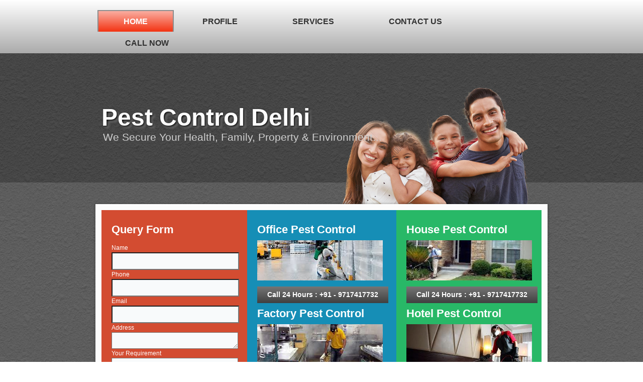

--- FILE ---
content_type: text/html
request_url: http://www.pestcontroldelhi.net/rajouri-garden.html
body_size: 4225
content:

<!DOCTYPE html PUBLIC "-//W3C//DTD XHTML 1.0 Transitional//EN" "http://www.w3.org/TR/xhtml1/DTD/xhtml1-transitional.dtd"[]> 
<html xmlns="http://www.w3.org/1999/xhtml" dir="ltr" lang="en-US" xml:lang="en"> 
<head> 
<meta charset="utf-8"> 
<title>Pest Control Rajouri Garden Delhi</title>
<meta name="description" content="Pest Control Delhi offers Best, Safe & Cheap Pest Control Services in Rajouri Garden Delhi."/>
<meta name="keywords" content="pest,control,service,rajouri garden,delhi."/>
<meta nam="Robots" content="index,follow"> 
<meta nam="Author" content="www.pestcontroldelhi.net">
<meta name="viewport" content="initial-scale = 1.0, maximum-scale = 1.0, user-scalable = no, width = device-width">
    <!--[if lt IE 9]><script src="http://html5shiv.googlecode.com/svn/trunk/html5.js"></script><![endif]-->
    <link rel="stylesheet" href="style.css" media="screen">
    <!--[if lte IE 7]><link rel="stylesheet" href="style.ie7.css" media="screen" /><![endif]-->
    <link rel="stylesheet" href="style.responsive.css" media="all">


    <script src="jquery.js"></script>
    <script src="script.js"></script>
    <script src="script.responsive.js"></script>
<script language="javascript" src="validation.js" type="text/javascript"></script>
<style>
.art-content .art-postcontent-0 .layout-item-0 { color: #242424; background: #D34C31; padding: 20px;  }
.art-content .art-postcontent-0 .layout-item-1 { color: #CFCFCF; background: #168EB6; padding: 20px;  }
.art-content .art-postcontent-0 .layout-item-2 { color: #D1D1D1; background: #28B867; padding: 20px;  }
.art-content .art-postcontent-0 .layout-item-3 { padding-top: 20px;padding-right: 20px;padding-bottom: 0px;padding-left: 20px;  }
.ie7 .post .layout-cell {border:none !important; padding:0 !important; }
.ie6 .post .layout-cell {border:none !important; padding:0 !important; }

</style></head>
<body>
<div id="art-main">
<nav class="art-nav clearfix">
    <div class="art-nav-inner">
    <ul class="art-hmenu">
	<li><a href="/" class="active" title="Pest Control Delhi">Home</a></li>
	<li><a href="about-us.html" title="Profile">Profile</a></li>
	<li><a href="services.html" title="Services">Services</a></li>
	<li><a href="contact-us.html" title="Contact Us">Contact Us</a></li>
	<li><a href="tel:+91-9717417732" title="Call Now">Call Now</a></li>
	</ul> 
    </div>
  </nav>
<header class="art-header clearfix">


    <div class="art-shapes">
<h1 class="art-headline" data-left="2.12%">
    <a href="/" title="Pest Control Delhi">Pest Control Delhi</a>
</h1>
<h2 class="art-slogan" data-left="2.4%">We Secure Your Health, Family, Property & Environment...</h2>


    </div>

                
                    
</header>
<div class="art-sheet clearfix">
            <div class="art-layout-wrapper clearfix">
                <div class="art-content-layout">
                    <div class="art-content-layout-row">
                        <div class="art-layout-cell art-content clearfix"><article class="art-post art-article">
                                
                                                
                <div class="art-postcontent art-postcontent-0 clearfix"><div class="art-content-layout">
    <div class="art-content-layout-row">
    <div class="art-layout-cell layout-item-0" style="width: 33%" >
        <h5>Query Form</h5>
		<br />
                <form action="question.php" method="post" name="loginform" id="loginform" onSubmit="return checkfield(loginform)" style="color: #ffffff">
                  Name <br />
                  <input name="name" type="text" id="name" size="24" />
               <br />
                  Phone 
                  <input name="phone" type="text" id="phone" size="24" />
                  <br />
                  Email<br />
                  <input name="email" type="text" id="email" size="24" />
                  <br />
                  Address<br />
                  <textarea name="address" class="txtCopy4" id="country" cols="20" rows="1"></textarea>
                  <br />
                  Your Requirement<br />
                  <textarea name="details_of_services" cols="20" rows="3" id="details_of_services"></textarea>
                  <br />
                  <input type="submit" name="Submit" value="Submit" class="art-button" />
                  <input type="reset" name="Reset" value="Reset" class="art-button" />
                </form>
    </div><div class="art-layout-cell layout-item-1" style="width: 34%" >
        <h5>Office Pest Control</h5>
		<p><img width="250" height="80" alt="Commercial Pest Control" src="images/Commercial-Pest-Control.jpg" class=""></p>
         <p><a href="tel:+91-9717417732" class="art-button">Call 24 Hours : +91 - 9717417732</a></p>
		 <h5>Factory Pest Control</h5>
		<p><img width="250" height="80" alt="Factory Pest Control" src="images/factory-Pest-Control.jpg" class=""></p>
         <p><a href="tel:+91-9717417732" class="art-button">Call 24 Hours : +91 - 9717417732</a></p>
		 </div><div class="art-layout-cell layout-item-2" style="width: 33%" >
        <h5>House Pest Control</h5>
		<p><img width="250" height="80" alt="Residential Pest Control" src="images/Residential-Pest-Control.jpg" class=""></p>
        <p><a href="tel:+91-9717417732" class="art-button">Call 24 Hours : +91 - 9717417732</a></p>
		<h5>Hotel Pest Control</h5>
		<p><img width="250" height="80" alt="Hotels Pest Control" src="images/Hotels-Pest-Control.jpg" class=""></p>
        <p><a href="tel:+91-9717417732" class="art-button">Call 24 Hours : +91 - 9717417732</a></p>
    </div>
    </div>
</div>
<div class="art-content-layout">
    <div class="art-content-layout-row">
    <div class="art-layout-cell layout-item-3" style="width: 30%" >
        
		<h2>Our Services</h2>
        <p>       <a href="spider-control.html" title="Spider Control"><strong>:: Spider Control</strong></a><br />
          <a href="carpet-beetle-control.html" title="Carpet Beetle Control"><strong>:: Carpet Beetle Control</strong></a><br />
          <a href="ants-control.html" title="Ants Control"><strong>:: Ants Control</strong></a><br />
          <a href="moth-control.html" title="Moth Control"><strong>:: Moth Control</strong></a><br />
          <a href="bed-bugs-control.html" title="Bed Bugs Control"><strong>:: Bed Bugs Control</strong></a><br />
          <a href="mosquitoes-control.html" title="Mosquitoes Control"><strong>:: Mosquitoes Control</strong></a><br />
          <a href="crickets-control.html" title="Crickets Control"><strong>:: Crickets Control</strong></a><br />
          <a href="wasps-control.html" title="Wasps Control"><strong>:: Wasps Control</strong></a><br />
          <a href="files-control.html" title="Flies Control Solution"><strong>:: Flies Control Solution</strong></a><br />
          <a href="silverfish-control.html" title="Silverfish Control"><strong>:: Silverfish Control</strong></a><br />
          <a href="termite-control.html" title="Termite ( Deemak ) Control"><strong>:: Termite ( Deemak ) Control</strong></a><br />
          <a href="rats-control.html" title="Rats Control Company"><strong>:: Rats Control Company</strong></a><br />
          <a href="cockroach-control.html" title="Cockroach Control"><strong>:: Cockroach Control</strong></a></p>
        
         <div style="padding: 10px; border: 1px solid #B7BCBD"> <font color="#000000" font size="4"><a href="tel:+91-9717417732" style="color:#000000"> Pest Problem In Delhi & NCR Call Us 
                        24 Hours : +91 - 9717417732</a></font> </div><br />
		 <h2>Pest Control In Delhi</h2>
        <p><a href="http://www.pestcontroldwarka.co.in/" title="Pest Control Dwarka Delhi"><strong>:: Pest Control Dwarka Delhi</strong></a><br />
          <a href="mayur-vihar.html" title="Mayur Vihar"><strong>:: Mayur Vihar</strong></a><br />
          <a href="patparganj.html" title="Patparganj"><strong>:: Patparganj</strong></a><br />
          <a href="i-p-extension.html" title="I.P Extension"><strong>:: I.P Extension</strong></a><br />
          <a href="vasant-kunj.html" title="Vasant Kunj"><strong>:: Vasant Kunj</strong></a><br />
          <a href="rohini.html" title="Rohini, New Delhi"><strong>:: Rohini, New Delhi</strong></a><br />
          <a href="greater-kailash.html" title="Greater Kailash"><strong>:: Greater Kailash</strong></a><br />
          <a href="south-extension.html" title="South Extension"><strong>:: South Extension</strong></a><br />
          <a href="laxmi-nagar.html" title="Laxmi Nagar"><strong>:: Laxmi Nagar</strong></a><br />
          <a href="preet-vihar.html" title="Preet Vihar"><strong>:: Preet Vihar</strong></a><br />
          <a href="connaught-place.html" title="Connaught Place"><strong>:: Connaught Place</strong></a><br />
          <a href="pitampura.html" title="Pitampura"><strong>:: Pitampura</strong></a><br />
          <a href="vikaspuri.html" title="Vikas Puri"><strong>:: Vikas Puri</strong></a><br />
          <a href="http://www.pestcontrolsouthdelhi.com/" title="South Delhi"><strong>:: South Delhi</strong></a><br />
          <a href="http://www.pestcontrolindelhi.net/" title="East Delhi"><strong>:: East Delhi</strong></a> <br />
          <a href="west-delhi.html" title="West Delhi"><strong>:: West Delhi</strong></a><br />
          <a href="north-delhi.html" title="North Delhi"><strong>:: North Delhi</strong></a><br />
          <a href="central-delhi.html" title="Central Delhi"><strong>:: Central Delhi</strong></a><br />
          <a href="http://www.pestcontrolnoida.net/" title="Pest Control Noida"><strong>:: Pest Control Noida</strong></a><br />
          <a href="http://www.pestcontrolghaziabad.com/" title="Pest Control Ghaziabad"><strong>:: Pest Control Ghaziabad</strong></a><br />
          <a href="http://www.pestcontrolingurgaon.co.in/" title="Pest Control In Gurgaon"><strong>:: Pest Control In Gurgaon</strong></a><br />
          <a href="http://www.pestcontrolinfaridabad.co.in/" title="Faridabad"><strong>:: Faridabad</strong></a><br />
          <a href="http://www.pestcontrolgurgaon.net/" title="Pest Control Gurgaon"><strong>:: Pest Control Gurgaon</strong></a><br />
          <a href="http://www.pestcontrolingurgaon.co.in/termite.html" title="Termite Control Gurgaon"><strong>:: Termite Control Gurgaon</strong></a> <br />
          <strong><a href="http://www.pestcontrolindelhi.net/" title="Pest Control Delhi">:: Pest Control Delhi</a></strong><br />
          <strong><a href="http://www.termitecontrolgurgaon.co.in/" title="Termite Control Gurgaon">:: Termite Control Gurgaon</a></strong> <br />
          <strong><a href="http://www.pestcontroleastdelhi.co.in/" title="est Control East Delhi">:: Pest Control East Delhi</a></strong><br />
          <strong><a href="http://www.pestcontrolwestdelhi.co.in/" title="Pest Control West Delhi">:: Pest Control West Delhi</a></strong> <br />
          <strong><a href="http://www.pestcontrolaligarh.com/" title="Pest Control Aligarh">:: Pest Control Aligarh</a></strong> </p>
        <p><a href="services.html" class="art-button" title="Read More Services Areas">Read More Services Areas</a></p>
		<div style="padding: 10px; border: 1px solid #B7BCBD"> <font color="#000000" font size="4"><a href="tel:+91-9717417732" style="color:#000000"> Pest Problem In Delhi & NCR Call Us 
                        24 Hours : +91 - 9717417732</a></font> </div><br />
    </div>
	
	
	<div class="art-layout-cell layout-item-3" style="width: 70%" >
	<a href="/" class="lefttextCopy4" title="Pest Control Delhi"><font color="#990000"> 
                        Home</font></a> <img src="gifs/arrow.gif" width="7" height="9" alt="Pest Control Delhi" border="0" vspace="0" hspace="2"><a href="services.html" title="Pest Control Services Areas">Our Services Areas</a> <img src="gifs/arrow.gif" width="7" height="9" alt="Pest Control Delhi" border="0" vspace="0" hspace="2" /><strong> Rajouri Garden</strong><br />
        <h1>Pest Control Rajouri Garden Delhi</h1>
        <p><span class="shortcontent"><a href="http://www.pestcontrolwestdelhi.co.in/"><b><font color="#990000">Pest 
                        Control West Delhi</font></b></a><b><font color="#990000"> </font></b>, main aim is to deliver complete customer 
                        gratification. We provide complete, advanced and professional 
                        services for termites, cockroaches, rats, silverfish, 
                        mice, rodents, ants etc. We use only the best and guaranteed 
                        chemicals in the market and with the dedicated and technically 
                        qualified and trained service personnel, we have proved 
                        ourselves competent enough to handle and complete any 
                        volume of pest control assignments. So all you need to 
                        do is to call on the above mentioned numbers and we will 
                        be there to help you as soon as possible with the best 
                        team of pest control under their supervision you get rid 
                        from the pests who making your life intolerable and nasty.</span><br />
            <br />
( We provide pest control service in whole <b><font color="#FF0000">DELHI 
            &amp; NCR</font></b>.So if you have <b><font color="#FF0000">Pest Control Problem In Rajouri Garden And Any Near Area </font></b>then you can call at given number or send your 
            query by filling query form as given above and <b><a href="http://www.pestcontrolindelhi.net/" title="Pest Control Delhi"><font color="#FF0000">Pest 
            Control Delhi </font></a></b> will be there to help you as soon as 
            possible... )</p>
        <div style="padding: 10px; border: 1px solid #B7BCBD"> <font color="#000000" font size="4"><a href="tel:+91-9717417732" style="color:#000000"> Pest Problem In Delhi & NCR Call Us 
                        24 Hours : +91 - 9717417732</a></font> </div><br />
						<div style="padding: 10px; align: centre; border: 0px solid #B7BCBD" > 
						  <div align="center"><img src="images/money-back.png" alt="Pest Control Delhi" width="137" height="137" hspace="25"><img src="images/customer-satisfaction.png" alt="Pest Control Delhi" width="137" height="137" hspace="25" /><img src="images/safe.png" alt="Pest Control Delhi" width="137" height="137" hspace="25" /></div>
						</div>
    </div>
    </div>
</div>
</div>
</article></div>
                    </div>
                </div>
            </div><footer class="art-footer clearfix">
<hr style="border:none;background-color:#dedede;color:#dedede;height:1px; width: 850px">
<br />
</footer>

  </div>
    <p class="art-page-footer"><a href="/" title="Pest Control Delhi"><strong>Home</strong></a> <strong>     |     <a href="about-us.html" title="About Us">About Us</a>     |    <a href="about-pests.html" title="About Pests"> About Pests</a>     |     <a href="contact-us.html" title="Contact Us">Contact Us</a>      |    <a href="write-us.html" title="Write Us">Write Us</a>     |    <a href="sitemap.html" title="Sitemap">Sitemap</a>  |    <a href="sitemap.xml" title="XML Sitemap">XML Sitemap</a>  |  <a href="http://pestcontroldelhiindia.blogspot.com/" title="Blog">Blog</a> </strong> <a href="http://feeds.feedburner.com/PestControlDelhiPestsControlServiceInNewDelhiIndiaPestControlSolutionCompanyDelhi"><img src="images/rss-feed.png" width="36" height="26" border="0" vspace="0" hspace="0" alt="Pest Control New Delhi" /></a><br />
        <b><span class="style2">Sandhya Pest Control Delhi</span><br />
      <span class="style1">Address: </a>D-30, DDA Market, East of Kailash, New Delhi, Delhi 110065<br />
      <strong>Phone:</strong>&nbsp;<strong>+91 - 9717417732</strong><br />
      <strong>Wesite:</strong>&nbsp;www.pestcontroldelhi.net</span></b><br />
      <br />
    Copyright © <strong><a href="http://www.pestcontroldwarka.co.in/" title="Pest Control Delhi">Pest Control Delhi</a> | <a href="http://www.pestcontrolindelhi.net/" title="Pest Control Delhi">Pest Control Delhi</a> | <a href="http://www.pestcontrolnoida.net/" title="Pest Control Noida">Pest Control Noida</a></strong>, All Rights Reserved</p>
</div>
<script type="text/javascript">

  var _gaq = _gaq || [];
  _gaq.push(['_setAccount', 'UA-2567082-44']);
  _gaq.push(['_trackPageview']);

  (function() {
    var ga = document.createElement('script'); ga.type = 'text/javascript'; ga.async = true;
    ga.src = ('https:' == document.location.protocol ? 'https://ssl' : 'http://www') + '.google-analytics.com/ga.js';
    var s = document.getElementsByTagName('script')[0]; s.parentNode.insertBefore(ga, s);
  })();

</script> 
</body></html>

--- FILE ---
content_type: text/javascript
request_url: http://www.pestcontroldelhi.net/validation.js
body_size: 615
content:
function checkfield(loginform)
{
	ok=true
	if(loginform.name.value=="")
	{
		alert("Please Enter Your Name.")
		loginform.name.focus()
		ok=false
	}
	else if(loginform.address.value=="")
	{
		alert("Please Enter Address.")
		loginform.address.focus()
		ok=false
	}
	else if(loginform.phone.value=="")
	{
		alert("Please Enter Phone.")
		loginform.phone.focus()
		ok=false
	}
	else if (loginform.email.value == "")
	{
		alert("Please enter a value for the email field.");
		loginform.email.focus();
		ok=false
	}
	else if (!isEmailAddr(loginform.email.value))
	{
		alert("Please enter a complete email address in the form: yourname@yourdomain.com");
		loginform.email.focus();
		ok=false
	}
		               
	else if (loginform.details_of_services.value == "")
	{
		alert("Please specify your requirements.");
		loginform.details_of_services.focus();
		ok=false
	}
	return ok
}
function isEmailAddr(email)
{
  var result = false
  var theStr = new String(email)
  var index = theStr.indexOf("@");
  if (index > 0)
  {
	var pindex = theStr.indexOf(".",index);
	if ((pindex > index+1) && (theStr.length > pindex+1))
	result = true;
  }
  return result;
}

<!--
function ValidateNum(input,event){
			var keyCode = event.which ? event.which : event.keyCode;
			if(parseInt(keyCode)>=48 && parseInt(keyCode)<=57){
				return true;
			}
			return false;
		}

function MM_jumpMenu(targ,selObj,restore){ //v3.0
  eval(targ+".location='"+selObj.options[selObj.selectedIndex].value+"'");
  if (restore) selObj.selectedIndex=0;
}
